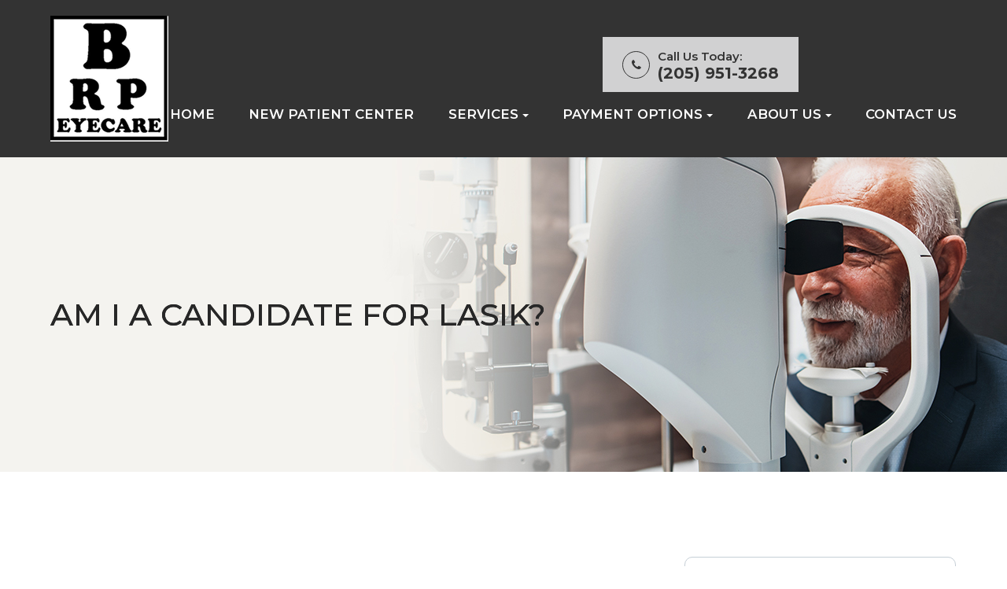

--- FILE ---
content_type: text/html; charset=UTF-8
request_url: https://www.brianpettieeyecare.com/am-i-a-candidate-for-lasik.html
body_size: 12876
content:
<!DOCTYPE html>
<html lang="en-US"><head><meta charset="utf-8"><meta name="viewport" content="width=device-width, initial-scale=1, maximum-scale=1,user-scalable=0"><link rel="shortcut icon" type="image/x-icon" href="https://s3.amazonaws.com/static.organiclead.com/Site-8facde2e-ad11-4f78-a01c-c9943bc389c4/website_assets/favicon.png"><meta name="google-site-verification" content="fk01Z-r83z4wj4PHC-5ejY4md8A4GcXAsXx4WIEV1nc"><title>Am I a candidate for LASIK? </title><meta name="description" content="Brian Pettie Eye Care provides the highest quality of optometry care services in ,  and the nearby communities. Call  today!"><meta name="keywords" content=""><link href="https://www.brianpettieeyecare.com/css/bootstrap.min.css" rel="stylesheet" type="text/css"><link href="https://www.brianpettieeyecare.com/css/common-global.css" rel="stylesheet" type="text/css"><link href="https://www.brianpettieeyecare.com/css/site-overrides.css?jxl318449059=jxl318449059" rel="stylesheet" type="text/css"><link href="https://www.brianpettieeyecare.com/css/pages/WebPage-ed313471-43a7-4338-a224-16f94c3d879a.css?jxl318449059=jxl318449059" rel="stylesheet" type="text/css"><link rel="stylesheet" href="https://use.fontawesome.com/releases/v5.6.3/css/all.css" integrity="sha384-UHRtZLI+pbxtHCWp1t77Bi1L4ZtiqrqD80Kn4Z8NTSRyMA2Fd33n5dQ8lWUE00s/" crossorigin="anonymous"><link rel="stylesheet" href="//maxcdn.bootstrapcdn.com/font-awesome/4.7.0/css/font-awesome.min.css"><link href="https://fonts.googleapis.com/css?family=Montserrat:100,100i,200,200i,300,300i,400,400i,500,500i,600,600i,700,700i,800,800i,900,900i" rel="stylesheet"><link href="https://fonts.googleapis.com/css?family=Playfair+Display:400,400i,700,700i" rel="stylesheet"><link href="https://fonts.googleapis.com/css?family=Alice" rel="stylesheet"><link href="https://fonts.googleapis.com/css?family=Allura" rel="stylesheet"><link href="https://www.brianpettieeyecare.com/styles/dependencies.css" rel="stylesheet"><link href="https://www.brianpettieeyecare.com/styles/default.css" rel="stylesheet"><link href="https://www.brianpettieeyecare.com/styles/site.css" rel="stylesheet"><link href="https://www.brianpettieeyecare.com/styles/color_scheme_1.css" rel="stylesheet"><link href="https://www.brianpettieeyecare.com/styles/overrides.css" rel="stylesheet"><meta name="robots" content="noindex"><script type="text/javascript">var _userway_config={position:3,size:'small',color:'#eeeeee',account:'sSEkA4Kkqq'};</script><script type="text/javascript" src="https://cdn.userway.org/widget.js"></script></head><body data-webroot="" data-page-id="WebPage-ed313471-43a7-4338-a224-16f94c3d879a" data-page-name="am-i-a-candidate-for-lasik" data-siteid="Site-8facde2e-ad11-4f78-a01c-c9943bc389c4" data-site="Site-8facde2e-ad11-4f78-a01c-c9943bc389c4" class="default"> <div class="site-content"> <div id="ry-pg-header"> <div id="ry-section-header" class="col-xs-12 hidden-xs hidden-sm module-43 ry-section"><div class="col-xs-12 ry-container"><div class="col-xs-12 ry-content ry-flex"><div class="col-xs-12 col-md-2 col-lg-2 ry-left ry-logo"><img src="https://s3.amazonaws.com/static.organiclead.com/Site-8facde2e-ad11-4f78-a01c-c9943bc389c4/website_assets/BRP_Logo.png" loading="lazy" alt="" class="img-responsive" data-url="https://www.brianpettieeyecare.com/"></div><div class="col-xs-12 col-md-10 col-lg-10 ry-right ry-flex"><div class="col-xs-12 ry-leads"><div class="ry-contact"><li class="ry-el-link"> <span class="contact__overlay"></span> <span class="contact__icon"><span class="icon__wrap"><i class="fa fa-phone" aria-hidden="true"></i></span></span> <span class="phone_number"> <span class="call_us">Call Us Today:</span> <a href="tel:2059513268">(205) 951-3268</a> </span> </li> </div></div><div class="ry-menu"><ul class="nav-menu ry-nav"><li class=" " data-active=""><a href="https://www.brianpettieeyecare.com/index.html">Home</a></li> <li class=" " data-active=""><a href="https://www.brianpettieeyecare.com/new-patient-center.html">New Patient Center</a></li> <li class="dropdown  " role="presentation">
<a class="dropdown-toggle" data-toggle="dropdown" href="#" role="button" aria-haspopup="true" aria-expanded="false">
Services<span class="caret"></span></a><ul class="dropdown-menu"><li class=" "><a href="https://www.brianpettieeyecare.com/glaucoma-care.html">Glaucoma Care</a></li> <li class=" "><a href="https://www.brianpettieeyecare.com/medical-exams.html">Medical Exams (Diabetes)</a></li> <li class=" "><a href="https://www.brianpettieeyecare.com/red-eye.html">Red Eye</a></li> <li class=" "><a href="https://www.brianpettieeyecare.com/contact-lenses.html">Contact Lenses</a></li>
</ul></li> <li class="dropdown  " role="presentation">
<a class="dropdown-toggle" data-toggle="dropdown" href="#" role="button" aria-haspopup="true" aria-expanded="false">
Payment Options<span class="caret"></span></a><ul class="dropdown-menu"><li class=" "><a href="https://www.brianpettieeyecare.com/insurances-accepted.html">Insurances Accepted</a></li> <li class=" "><a href="https://www.brianpettieeyecare.com/payment-options.html">Payments Accepted</a></li>
</ul></li> <li class="dropdown  " role="presentation">
<a class="dropdown-toggle" data-toggle="dropdown" href="https://www.brianpettieeyecare.com/about-us.html" role="button" aria-haspopup="true" aria-expanded="false">
About Us<span class="caret"></span></a><ul class="dropdown-menu"><li class=" "><a href="https://www.brianpettieeyecare.com/meet-the-optometrist.html">Meet The Optometrist</a></li>
</ul></li> <li class=" " data-active=""><a href="https://www.brianpettieeyecare.com/contact-us.html">Contact Us</a></li> </ul></div></div></div></div></div><div id="theme2-smHeader" class="col-xs-12 hidden-md hidden-lg "><div class="mobile-container"> <div class="menu-wrap"> <div class="flex-wrap"> <div class="flex-item left-nav"> <div class="mobile-nav"> <button class="hamburger hamburger--collapse" type="button"> <div class="flex-btn"> <span class="hamburger-box"><span class="hamburger-inner"></span></span> </div> </button> </div> <div class="mobile_logo"> <a style="display: block;" href="https://www.brianpettieeyecare.com/index.html"> <img src="https://s3.amazonaws.com/static.organiclead.com/Site-8facde2e-ad11-4f78-a01c-c9943bc389c4/website_assets/BRP_Logo.png" class="img-responsive"></a> </div> </div> <div class="flex-item right-nav"> <div class="mobile-button"> <a href="tel:2059513268" class="ry-phone-mobile"><i class="fa fa-phone" aria-hidden="true"></i></a> </div> <div class="flex-item mobile_menu"> <nav id="mobile_menu"><ul id="menu_container"></ul></nav></div> </div> </div></div></div> </div> <div id="ry-pg-banner"> <div class="col-xs-12 ry-bnr-wrp ry-el-bg"><div class="col-xs-12 ry-pg-title"><div class="col-xs-12 ry-container"><div><h1>Am I a candidate for LASIK?</h1></div></div></div><img src="https://s3.amazonaws.com/static.organiclead.com/Site-8facde2e-ad11-4f78-a01c-c9943bc389c4/website_assets/Inside_Page_Banner_2.jpg" loading="lazy" alt="" class="img-responsive"></div><div class="col-xs-12 ry-bnr-wrp ry-el-bg"><div class="col-xs-12 ry-pg-title"><div class="col-xs-12 ry-container"><div><h1>Am I a candidate for LASIK?</h1></div></div></div><img src="https://s3.amazonaws.com/static.organiclead.com/Site-8facde2e-ad11-4f78-a01c-c9943bc389c4/website_assets/Inside_Page_Banner_3.jpg" loading="lazy" alt="" class="img-responsive"></div> </div> <div id="ry-pg-content"> <div id="ry-pg-body" class="col-xs-12 ry-section"><div class="col-xs-12 ry-container"><div class="col-xs-12 ry-content ry-flex"><div class="col-xs-12 col-md-8 col-lg-8 ry-left"><div class="col-xs-12 ry-photo"><img src="https://s3.amazonaws.com/static.organiclead.com/Site-1409c63e-f205-4b51-aed7-ef3c9a277552/36.jpg" loading="lazy" alt="Am I a candidate for LASIK?" class="img-responsive"></div><div><p></p><p>If you already rely on wearing glasses or contact lenses to be able to see clearly, you may be frustrated with the effect that they have on your life. Regular vision tests, finding glasses to suit your face shape, having to remember to take eyeglasses with you wherever you go, prescription sunglasses, fiddly contact lenses&hellip; the list of inconveniences associated with conventional ocular solutions is extensive.&nbsp;<br>LASIK is a modern, minimally-invasive procedure that can substantially reduce or eliminate your need to use eyeglasses or contact lenses, allowing you to enjoy life without limitations or inconvenience. The popularity and success of LASIK laser eye surgery have helped to make it the number one elective surgery across the globe.&nbsp;<br>&nbsp;</p><h4>Candidacy for LASIK</h4><p>LASIK has an extremely high success rate. According to the American Society of Cataract and Refractive Surgery, 96% of patients achieve 20/20 vision or better. However, it&rsquo;s high success rate doesn&rsquo;t make LASIK automatically the right solution for everyone.<br><br>Candidacy for LASIK is assessed by our doctors on a case by case basis so that you be certain that whatever treatment is recommended for you, it will give you the very best opportunity to improve your vision. During your consultation, our doctors will perform a thorough examination of your eyes and vision, ask you about your general health and talk you through both the procedure and aftercare.<br><br>The general guidelines for LASIK candidacy state that patients must:<br>&nbsp;</p><ul><li><p>be at least 18 years of age</p></li><li><p>have had&nbsp;stable vision with no prescription changes for a minimum of 12 months</p></li><li><p>have a current prescription for eyeglasses or contact lenses that falls between specified parameters (Our doctors will be aware of what these parameters are)</p></li><li><p>have no significant medical or eye-related problems such as glaucoma, macular degeneration or diabetic retinopathy</p></li><li><p>have no history of corneal disease</p></li><li><p>not be pregnant or nursing at the time of the procedure</p></li></ul></div><div><p></p><h4><br>Understanding expectations</h4><p>An important element of any LASIK consultation is the conversation surrounding the expectations and predicted outcomes of your procedure. Many people mistakenly believe that LASIK will completely eliminate their need for visual aids. While this is a possibility for some patients, a good candidate for LASIK understands and accepts that they may still require the use of prescription visual aids in some circumstances, such as when driving in low light conditions.<br><br>If you are interested in finding out more about LASIK laser eye surgery, or if you would like to schedule a consultation, do not hesitate to contact our friendly, knowledgeable team. We look forward to supporting your journey to clearer vision.&nbsp;</p></div></div><div class="col-xs-12 col-md-4 col-lg-4 ry-right"><div id="ry-sidebar" class="col-xs-12 "><div class="col-xs-12 ry-sb-main"><div class="input-group search-bar-widget " id="searchfield" data-url="https://www.brianpettieeyecare.com/search-result.html" data-variables="search"> <input type="text" class="form-control" placeholder="Enter search keyword" value=""><span class="input-group-btn"> <button class="btn btn-primary search-btn" type="button"><i class="fa fa-search"></i></button> </span></div><div class="col-xs-12 ry-sb-title hidden"><div>Quick Links</div></div><div class="col-xs-12 ry-link-wrp hidden"><div><ul class="ry-link"><li class="ry-link-item " data-active=""><a href="https://www.brianpettieeyecare.com/about.html">About Us</a></li> <li class="ry-link-item " data-active=""><a href="https://www.brianpettieeyecare.com/services.html">Our Services</a></li> <li class="ry-link-item " data-active=""><a href="https://www.brianpettieeyecare.com/our-team.html">Meet The Team</a></li> <li class="ry-link-item " data-active=""><a href="https://www.brianpettieeyecare.com/reviews.html">Testimonials</a></li> <li class="ry-link-item " data-active=""><a href="https://www.brianpettieeyecare.com/payment-options.html">Payment Options</a></li> <li class="ry-link-item " data-active=""><a href="https://www.brianpettieeyecare.com/online-forms.html">Patient Forms</a></li> <li class="ry-link-item " data-active=""><a href="https://www.brianpettieeyecare.com/contact-us.html">Contact Us</a></li> </ul></div></div></div><div class="col-xs-12 ry-sb-articles"><div class="col-xs-12 "><div class="col-xs-12 "><div class="col-xs-12 ry-sb-title"><div>Helpful Articles</div></div><div class="col-xs-12 "><div id="accordion" class="col-xs-12 ry-link-wrp"><div class="ry-drop-nav ry-link-item" id="services"><a href="javascript:;">services</a></div><div class="ry-drop-nav ry-link-item" id="contactlenses"><a href="javascript:;">contact lenses</a></div><div class="ry-drop-nav ry-link-item" id="eyeglasses"><a href="javascript:;">eyeglasses</a></div><div class="ry-drop-nav ry-link-item" id="visiontherapy"><a href="javascript:;">vision therapy</a></div><div class="ry-drop-nav ry-link-item" id="eyehealth"><a href="javascript:;">eye health</a></div><div class="ry-drop-nav ry-link-item" id="surgicalprocedures"><a href="javascript:;">surgical procedures</a></div><div class="ry-drop-nav ry-link-item" id="eyesurgeryco-management"><a href="javascript:;">eye surgery co-management</a></div><div class="ry-drop-nav ry-link-item" id="oculardiseasemanagement"><a href="javascript:;">ocular disease management</a></div><div class="ry-drop-nav ry-link-item" id="technology"><a href="javascript:;">technology</a></div></div><div class="col-xs-12 hidden-xs hidden-sm hidden-md hidden-lg ry-dropdown-list"><div class="ry-dropdown"><li data-tags="oculardiseasemanagement" data-class="ocular disease management"><a href="https://www.brianpettieeyecare.com/diabetic-related-eye-exams.html">Diabetic Related Eye Exams</a></li></div><div class="ry-dropdown"><li data-tags="eyeglasses" data-class="eyeglasses"><a href="https://www.brianpettieeyecare.com/understanding-computer-vision-syndrome.html">Understanding Computer Vision Syndrome</a></li></div><div class="ry-dropdown"><li data-tags="visiontherapy" data-class="vision therapy"><a href="https://www.brianpettieeyecare.com/vision-therapy.html">Vision Therapy</a></li></div><div class="ry-dropdown"><li data-tags="products" data-class="products"><a href="https://www.brianpettieeyecare.com/latisse.html">Latisse Eyedrops</a></li></div><div class="ry-dropdown"><li data-tags="eyehealth" data-class="eye health"><a href="https://www.brianpettieeyecare.com/best-for-food-health.html">Best Foods for Eye Health</a></li></div><div class="ry-dropdown"><li data-tags="services" data-class="services"><a href="https://www.brianpettieeyecare.com/comprehensive-eye-exam.html">Comprehensive Eye Exam</a></li></div><div class="ry-dropdown"><li data-tags="eyeglasses" data-class="eyeglasses"><a href="https://www.brianpettieeyecare.com/considering-your-face-shape-when-choosing-eye-glass-frames.html">Considering Your Face Shape When Choosing Eye Glass Frames</a></li></div><div class="ry-dropdown"><li data-tags="services" data-class="services"><a href="https://www.brianpettieeyecare.com/pediatric-eye-exams.html">Pediatric eye exams</a></li></div><div class="ry-dropdown"><li data-tags="products" data-class="products"><a href="https://www.brianpettieeyecare.com/eyepromise.html">EyePromise</a></li></div><div class="ry-dropdown"><li data-tags="contactlenses" data-class="contact lenses"><a href="https://www.brianpettieeyecare.com/keratoconus-and-your-treatment-options.html">Keratoconus and Your Treatment Options</a></li></div><div class="ry-dropdown"><li data-tags="eyehealth" data-class="eye health"><a href="https://www.brianpettieeyecare.com/how-exercise-benefits-the-eye.html">How Exercise Benefits the Eye </a></li></div><div class="ry-dropdown"><li data-tags="visiontherapy" data-class="vision therapy"><a href="https://www.brianpettieeyecare.com/sports-vision.html">Sports Vision</a></li></div><div class="ry-dropdown"><li data-tags="products" data-class="products"><a href="https://www.brianpettieeyecare.com/macuhealth.html">MacuHealth</a></li></div><div class="ry-dropdown"><li data-tags="visiontherapy" data-class="vision therapy"><a href="https://www.brianpettieeyecare.com/amblyopia.html">Amblyopia</a></li></div><div class="ry-dropdown"><li data-tags="eyehealth" data-class="eye health"><a href="https://www.brianpettieeyecare.com/importance-of-routine-eye-exams.html">Importance of Routine Eye Exams</a></li></div><div class="ry-dropdown"><li data-tags="services,contactlenses" data-class="services"><a href="https://www.brianpettieeyecare.com/contact-lens-exam.html">Contact Lens Exam</a></li></div><div class="ry-dropdown"><li data-tags="eyehealth" data-class="eye health"><a href="https://www.brianpettieeyecare.com/how-your-eyes-change-with-age.html">How Your Eyes Change with Age</a></li></div><div class="ry-dropdown"><li data-tags="contactlenses" data-class="contact lenses"><a href="https://www.brianpettieeyecare.com/scleral-lenses.html">Scleral Lenses</a></li></div><div class="ry-dropdown"><li data-tags="products" data-class="products"><a href="https://www.brianpettieeyecare.com/ocusoft.html">OCuSOFT</a></li></div><div class="ry-dropdown"><li data-tags="eyehealth" data-class="eye health"><a href="https://www.brianpettieeyecare.com/eye-safety-tips.html">Eye Safety Tips </a></li></div><div class="ry-dropdown"><li data-tags="services" data-class="services"><a href="https://www.brianpettieeyecare.com/myopia-management.html">Myopia Management</a></li></div><div class="ry-dropdown"><li data-tags="eyehealth" data-class="eye health"><a href="https://www.brianpettieeyecare.com/seasonal-allergies-and-the-eyes.html">Seasonal Allergies And The Eyes</a></li></div><div class="ry-dropdown"><li data-tags="services" data-class="services"><a href="https://www.brianpettieeyecare.com/dry-eye-treatment.html">Dry Eye Treatment</a></li></div><div class="ry-dropdown"><li data-tags="services" data-class="services"><a href="https://www.brianpettieeyecare.com/glaucoma-testing.html">Glaucoma Testing</a></li></div><div class="ry-dropdown"><li data-tags="eyehealth" data-class="eye health"><a href="https://www.brianpettieeyecare.com/common-eye-disorders-explained.html">Common Eye Disorders Explained</a></li></div><div class="ry-dropdown"><li data-tags="services" data-class="services"><a href="https://www.brianpettieeyecare.com/cataracts.html">Cataracts</a></li></div><div class="ry-dropdown"><li data-tags="services" data-class="services"><a href="https://www.brianpettieeyecare.com/eye-emergencies.html">Eye Emergencies</a></li></div><div class="ry-dropdown"><li data-tags="surgicalprocedures" data-class="surgical procedures"><a href="https://www.brianpettieeyecare.com/benefits-of-lasik.html">Benefits of LASIK</a></li></div><div class="ry-dropdown"><li data-tags="surgicalprocedures" data-class="surgical procedures"><a href="https://www.brianpettieeyecare.com/implantable-contact-lenses.html">Implantable Contact Lenses</a></li></div><div class="ry-dropdown"><li data-tags="services" data-class="services"><a href="https://www.brianpettieeyecare.com/low-vision.html">Low Vision</a></li></div><div class="ry-dropdown"><li data-tags="services" data-class="services"><a href="https://www.brianpettieeyecare.com/demodex.html">Demodex</a></li></div><div class="ry-dropdown"><li data-tags="services" data-class="services"><a href="https://www.brianpettieeyecare.com/pink-eye.html">Pink Eye</a></li></div><div class="ry-dropdown"><li data-tags="services" data-class="services"><a href="https://www.brianpettieeyecare.com/macular-degeneration.html">Macular Degeneration</a></li></div><div class="ry-dropdown"><li data-tags="services" data-class="services"><a href="https://www.brianpettieeyecare.com/what-to-expect-during-an-eye-exam.html">What to Expect During an Eye Exam</a></li></div><div class="ry-dropdown"><li data-tags="services" data-class="services"><a href="https://www.brianpettieeyecare.com/refraction-test.html">Refraction Test</a></li></div><div class="ry-dropdown"><li data-tags="surgicalprocedures" data-class="surgical procedures"><a href="https://www.brianpettieeyecare.com/limbal-relaxing-incisions.html">Limbal Relaxing Incisions</a></li></div><div class="ry-dropdown"><li data-tags="surgicalprocedures" data-class="surgical procedures"><a href="https://www.brianpettieeyecare.com/idesign-custom-lasik.html">iDesign Custom Lasik</a></li></div><div class="ry-dropdown"><li data-tags="eyesurgeryco-management,surgicalprocedures" data-class="eye surgery co-management"><a href="https://www.brianpettieeyecare.com/am-i-a-candidate-for-lasik.html">Am I a candidate for LASIK?</a></li></div><div class="ry-dropdown"><li data-tags="surgicalprocedures" data-class="surgical procedures"><a href="https://www.brianpettieeyecare.com/lasik-procedure.html">LASIK Procedure</a></li></div><div class="ry-dropdown"><li data-tags="surgicalprocedures" data-class="surgical procedures"><a href="https://www.brianpettieeyecare.com/cosmetic-services.html">Cosmetic Services</a></li></div><div class="ry-dropdown"><li data-tags="technology" data-class="technology"><a href="https://www.brianpettieeyecare.com/optical-coherence-tomography.html">Optical Coherence Tomography</a></li></div><div class="ry-dropdown"><li data-tags="technology" data-class="technology"><a href="https://www.brianpettieeyecare.com/visual-field.html">Visual Field</a></li></div><div class="ry-dropdown"><li data-tags="eyeglasses" data-class="eyeglasses"><a href="https://www.brianpettieeyecare.com/lens-technology.html">Lens Technology</a></li></div><div class="ry-dropdown"><li data-tags="eyeglasses" data-class="eyeglasses"><a href="https://www.brianpettieeyecare.com/enchroma-lens-technology.html">EnChroma Lens Technology</a></li></div><div class="ry-dropdown"><li data-tags="technology" data-class="technology"><a href="https://www.brianpettieeyecare.com/tonometer.html">Tonometer</a></li></div><div class="ry-dropdown"><li data-tags="contactlenses" data-class="contact lenses"><a href="https://www.brianpettieeyecare.com/speciality-contact-lenses.html">Speciality Contact Lenses</a></li></div><div class="ry-dropdown"><li data-tags="contactlenses" data-class="contact lenses"><a href="https://www.brianpettieeyecare.com/corneal-refractive-therapy.html">Corneal Refractive Therapy</a></li></div><div class="ry-dropdown"><li data-tags="contactlenses" data-class="contact lenses"><a href="https://www.brianpettieeyecare.com/types-of-daily-contact-lenses+.html">Types of Daily Contact Lenses </a></li></div><div class="ry-dropdown"><li data-tags="general" data-class="services"><a href="https://www.brianpettieeyecare.com/glaucoma-treatment.html">Glaucoma Treatment</a></li></div><div class="ry-dropdown"><li data-tags="surgicalprocedures" data-class="surgical procedures"><a href="https://www.brianpettieeyecare.com/understanding-prk.html">Understanding PRK</a></li></div><div class="ry-dropdown"><li data-tags="surgicalprocedures" data-class="surgical procedures"><a href="https://www.brianpettieeyecare.com/which-patients-are-good-candidates+for+premium-iol.html">Which Patients are Good Candidates for Premium IOL</a></li></div><div class="ry-dropdown"><li data-tags="surgicalprocedures" data-class="surgical procedures"><a href="https://www.brianpettieeyecare.com/can-diet-reverse-diabetic-retinopathy.html">Can Diet Reverse Diabetic Retinopathy</a></li></div><div class="ry-dropdown"><li data-tags="surgicalprocedures" data-class="surgical procedures"><a href="https://www.brianpettieeyecare.com/eye-disease-treatment.html">Eye Disease Treatment</a></li></div><div class="ry-dropdown"><li data-tags="surgicalprocedures" data-class="surgical procedures"><a href="https://www.brianpettieeyecare.com/why-should-you-consider-eyelid-rejuvenation.html">Why Should You Consider Eyelid Rejuvenation</a></li></div><div class="ry-dropdown"><li data-tags="surgicalprocedures" data-class="surgical procedures"><a href="https://www.brianpettieeyecare.com/lasik-surgery.html">LASIK Surgery</a></li></div><div class="ry-dropdown"><li data-tags="surgicalprocedures" data-class="surgical procedures"><a href="https://www.brianpettieeyecare.com/overview-of-visian-icl.html">Overview of Visian ICL</a></li></div></div></div></div></div></div><div class="col-xs-12 ry-sb-cta"><div class="col-xs-12 ry-cta-wrp ry-el-bg ry-el-link"><div class="col-xs-12 ry-cta"><div class="col-xs-12 ry-cta-contain"><img src="https://s3.amazonaws.com/static.organiclead.com/Site-8facde2e-ad11-4f78-a01c-c9943bc389c4/website_assets/Sidebar_AllEyeCareServices.jpg" loading="lazy" alt="" class="img-responsive"><div><p>All Eye<br>Care Services</p><a data-cke-saved-href="https://www.brianpettieeyecare.com/services.html" href="https://www.brianpettieeyecare.com/services.html" data-toggle-value="" data-toggle-default-visible="false" data-toggle-show-animation="" data-toggle-hide-animation="" data-toggle-show-animation-options="{}" data-toggle-hide-animation-options="{}" id="" class="ry-btn ry-btn-primary" target="_self">Learn More</a></div></div></div></div><div class="col-xs-12 ry-cta-wrp ry-el-bg ry-el-link"><div class="col-xs-12 ry-cta"><div class="col-xs-12 ry-cta-contain"><img src="https://s3.amazonaws.com/static.organiclead.com/Site-8facde2e-ad11-4f78-a01c-c9943bc389c4/website_assets/Sidebar_KeepInTouch.jpg" loading="lazy" alt="" class="img-responsive"><div><p>Keep<br>In Touch</p><a data-cke-saved-href="https://www.brianpettieeyecare.com/contact-us.html" href="https://www.brianpettieeyecare.com/contact-us.html" data-toggle-value="" data-toggle-default-visible="false" data-toggle-show-animation="" data-toggle-hide-animation="" data-toggle-show-animation-options="{}" data-toggle-hide-animation-options="{}" id="" class="ry-btn ry-btn-primary" target="_self">Contact Us</a></div></div></div></div></div></div></div></div></div></div> </div> <div id="ry-pg-footer"> <div class="col-xs-12 col-sm-12 module-44"><div class="col-xs-12 ry-footer-top"><div class="col-xs-12 ry-container"><img src="https://s3.amazonaws.com/static.organiclead.com/Site-8facde2e-ad11-4f78-a01c-c9943bc389c4/website_assets/BRP_Logo.png" loading="lazy" alt="" class="img-responsive ry-footer-logo"><ul class="social-icons col-xs-12 ry-divisor"><div class="social-inner-wrap"> <li data-href="https://www.facebook.com/brianpettieeyecare/"><a href="https://www.facebook.com/brianpettieeyecare/" class="fa fa-facebook" target="_blank"></a></li> <li data-href="https://twitter.com/brianpettieeye"><a href="https://twitter.com/brianpettieeye" class="fa fa-twitter" target="_blank"></a></li> <li data-href="https://www.linkedin.com/in/brian-pettie-5986418"><a href="https://www.linkedin.com/in/brian-pettie-5986418" class="fa fa-linkedin" target="_blank"></a></li> </div></ul><div class="col-xs-12 col-sm-12 ry-flex"><div class="ry-each"><h2>Our Services</h2>
<ul><li class=" " data-active=""><a href="https://www.brianpettieeyecare.com/glaucoma-care.html">Glaucoma Care</a></li> <li class=" " data-active=""><a href="https://www.brianpettieeyecare.com/medical-exams.html">Medical Exams (Diabetes)</a></li> <li class=" " data-active=""><a href="https://www.brianpettieeyecare.com/red-eye.html">Red Eye</a></li> <li class=" " data-active=""><a href="https://www.brianpettieeyecare.com/contact-lenses.html">Contact Lenses</a></li> </ul></div><div class="col-xs-12 col-sm-12 col-md-12 col-lg-12 ry-each"><div><h2>Office Info</h2></div><div class="col-xs-12 col-sm-12 col-md-12 col-lg-12 website-info"><div class="address">Address: <a data-cke-saved-href="https://goo.gl/maps/hbbZ4xTjgHXM8Utu6" href="https://goo.gl/maps/hbbZ4xTjgHXM8Utu6" data-toggle-value="" data-toggle-default-visible="false" data-toggle-show-animation="" data-toggle-hide-animation="" data-toggle-show-animation-options="{}" data-toggle-hide-animation-options="{}" id="" class="" target="_blank">1600 Montclair Rd <br> Birmingham, AL 35210</a></div><div class="phone">Phone: <a data-cke-saved-href="tel:2059513268" href="tel:2059513268" data-toggle-value="" data-toggle-default-visible="false" data-toggle-show-animation="" data-toggle-hide-animation="" data-toggle-show-animation-options="{}" data-toggle-hide-animation-options="{}" id="" class="" target="_self">(205) 951-3268</a></div><div class="phone fax">Fax: (205) 719-4021</div><div class="hours"><ul><li><span class="span-2">Monday</span> <span class="span-3">9:00 AM - 5:00 PM</span></li><li><span class="span-2">Tuesday</span><span class="span-3"> Closed</span></li><li><span class="span-2">Wednesday</span> <span class="span-3">9:00 AM - 5:00 PM</span></li><li><span class="span-2">Thursday</span><span class="span-3"> 9:00 AM - 6:00 PM</span></li><li><span class="span-2">Friday</span> <span class="span-3">9:00 AM - 5:00 PM</span></li><li><span class="span-2">Saturday</span> <span class="span-3">Closed</span></li><li><span class="span-2">Sunday</span> <span class="span-3">Closed</span></li></ul></div></div></div></div></div></div><div class="col-xs-12 ry-footer-copyright"><div class="col-xs-12 ry-container"><div class="col-xs-12 col-sm-12 col-md-6 col-lg-6 ry-left"><div class="theme_special_text_color"><p><span class="span-2">&copy; 2025 Brian Pettie Eye Care. All rights Reserved. </span><a data-cke-saved-href="https://www.brianpettieeyecare.com/accessibility-statement.html" href="https://www.brianpettieeyecare.com/accessibility-statement.html" data-toggle-value="" data-toggle-default-visible="false" data-toggle-show-animation="" data-toggle-hide-animation="" data-toggle-show-animation-options="{}" data-toggle-hide-animation-options="{}" id="" class="" target="_self">Accessibility Statement</a> - <a data-cke-saved-href="#" href="https://www.brianpettieeyecare.com/privacy-policy.html" data-toggle-value="" data-toggle-default-visible="false" data-toggle-show-animation="" data-toggle-hide-animation="" data-toggle-show-animation-options="{}" data-toggle-hide-animation-options="{}" id="" class="" target="_self">Privacy Policy</a> - <a data-cke-saved-href="https://www.brianpettieeyecare.com/sitemap.html" href="https://www.brianpettieeyecare.com/sitemap.html" data-toggle-value="" data-toggle-default-visible="false" data-toggle-show-animation="" data-toggle-hide-animation="" data-toggle-show-animation-options="{}" data-toggle-hide-animation-options="{}" id="" class="" target="_self">Sitemap</a></p></div></div><div class="col-xs-12 col-sm-12 col-md-6 col-lg-6 ry-right"><div class="col-xs-12 nopadding powered"><div><p>Powered by:</p></div><img src="https://s3.amazonaws.com/static.organiclead.com/Site-8facde2e-ad11-4f78-a01c-c9943bc389c4/website_assets/roya_logo.png" loading="lazy" title="Roya" alt="" class="img-responsive" data-url="http://www.roya.com/?utm_source=brianpettieeyecare.com&amp;utm_campaign=poweredby" data-target="_blank"></div></div></div></div></div> </div> </div> <div class="modal fade ry-modal" id="aptReqModal" tabindex="-1" role="dialog" aria-labelledby="myModalLabel" aria-hidden="true"> <div class="modal-dialog"> <div class="modal-content"> <div class="modal-header"> <button type="button" class="close" data-dismiss="modal" aria-hidden="true">&times;</button> <h4 class="modal-title" id="myModalLabel">Appointment Request</h4> </div> <div class="modal-body"> <div id="aptModal" class="col-xs-12 ry-modal ry-form"><div class="col-xs-12 ry-content"><div class="ry-text"><p>Please use the form below to request an appointment. Our team will connect with you shortly to confirm your appointment. Thank you!</p></div></div> <form id="form-689e6c8146128" class="cmsForm " data-hide-after-submit="" data-meta="[base64]" data-signature="c3a651f023192469ac571aca691a8eb2f1da35a1e241a2f04003a044f939617e"> <div class="fieldset"><div class="col-xs-12 "><div class="form-group required" data-type="text" data-required="true"> <input name="Name" value="" id="Name" type="text" placeholder="Name" class="form-control"></div></div><div class="col-xs-12 "><div class="form-group required" data-validation="^(([0-9]{1})*[- .(]*([0-9]{3})[- .)]*[0-9]{3}[- .]*[0-9]{4})+$" data-errormsg="Invalid Phone Number" data-type="text" data-required="true"> <input name="Phone_Number" value="" id="Phone_Number" type="text" placeholder="Phone Number" class="form-control"></div></div><div class="col-xs-12 "><div class="form-group required" data-validation="^[a-zA-Z0-9._%-]+@[a-zA-Z0-9.-]+\.[a-zA-Z]{2,4}$" data-errormsg="Invalid Email Address" data-type="text" data-required="true"> <input name="Email" value="" id="Email" type="text" placeholder="Email" class="form-control"></div></div><div class="col-xs-12 input-field-wrap"><div class="form-group " data-type="text" data-required="true"> <input data-datepicker name="Appointment_Date" value="" id="Appointment_Date" type="text" placeholder="Date" class="form-control"></div></div><div class="col-xs-12 "><div class="form-group " data-type="text" data-required="false"> <select name="Time" id="Time" class="form-control" title=""><option value="8:00 am">8:00 am</option><option value="9:00 am">9:00 am</option><option value="10:00 am">10:00 am</option><option value="11:00 am">11:00 am</option><option value="1:00pm">1:00pm</option><option value="2:00pm">2:00pm</option><option value="3:00pm">3:00pm</option><option value="4:00pm">4:00pm</option></select></div></div><div class="col-xs-12 "><div class="form-group " data-type="text" data-required="true"> <textarea name="Message" id="Message" placeholder="Message" class="form-control"></textarea></div></div><div class="form-group" data-type="submit"> <input type="submit" class="ry-btn ry-btn-primary" value="Submit"></div></div><div class="container-fluid" style="padding: 0;"> <div class="alert alert-success hidden">Thank you. We will connect with you shortly.</div> <div class="alert alert-danger alert-missing-fields hidden">You are missing required fields.</div> <div class="alert alert-danger alert-custom-errors hidden">Dynamic Error Description</div> <div class="alert alert-danger alert-processing-error hidden">There was an error processing this form.</div></div> </form></div><div class="clearfix "></div> </div> <div class="modal-footer"> </div> </div> </div></div> <div class="modal fade ry-modal" id="repModal" tabindex="-1" role="dialog" aria-labelledby="myModalLabel" aria-hidden="true"> <div class="modal-dialog"> <div class="modal-content"> <div class="modal-header"> <button type="button" class="close" data-dismiss="modal" aria-hidden="true">&times;</button> </div> <div class="modal-body"> <div class="col-xs-12 modal-show"><div class="col-xs-12 modal-content-box"><div class="heading"><h2 style="text-align: center;">Thank You!</h2></div><div class="clearfix "></div><div class="published-copy text"><p style="text-align: center;">We've copied your review, after you click 'Publish' please paste your review by selecting 'ctrl' + 'v' into the review comments section.</p><div style="text-align: center;"><a data-cke-saved-href="javascript:;" href="javascript:;" data-toggle-value="" data-toggle-default-visible="false" data-toggle-show-animation="" data-toggle-hide-animation="" data-toggle-show-animation-options="{}" data-toggle-hide-animation-options="{}" id="" class="btn btn-primary ry-btn ry-btn-primary" target="_blank">Publish to <span class="span-2">Social</span></a></div></div><div class="clearfix "></div></div></div> </div> <div class="modal-footer"> </div> </div> </div></div> <div class="modal fade" id="leadModal" tabindex="-1" role="dialog" aria-labelledby="basicModal" aria-hidden="true"> <div class="modal-dialog"> <div class="modal-content"> <div class="modal-body"></div> <div class="modal-footer"> <button type="button" class="btn btn-default" data-dismiss="modal">Close</button> </div> </div> </div></div> <div style="display:none;"> Roya1234 none 9:00 AM - 5:00 PM 9:00 AM - 5:00 PM optometrist # # # 1600 Montclair Rd <br> Birmingham, AL 35210 2059513268 9:00 AM - 5:00 PM Closed 9:00 AM - 5:00 PM 9:00 AM - 6:00 PM 9:00 AM - 5:00 PM Closed Closed https://goo.gl/maps/hbbZ4xTjgHXM8Utu6 9248 Parkway East <br> Birmingham, AL 35206 2058333171 brian@brianpettieeyecare.com 9:00 AM - 5:00 PM Closed Closed Closed 9:00 AM - 5:00 PM Closed Closed https://goo.gl/maps/7U8K8JKgiDE6Y6AU8</div> <input class="root" type="hidden" value="https://www.brianpettieeyecare.com/"><script>var siteRoot="https://www.brianpettieeyecare.com/";var siteExtension=".html";</script><script type="text/javascript" src="https://www.brianpettieeyecare.com/js/common.js?jxl318449059=jxl318449059"></script><!--[if lt IE 9]>
                <script src="https://www.brianpettieeyecare.com/js/html5shiv.min.js"></script>
                <script src="https://www.brianpettieeyecare.com/js/respond.min.js"></script>
            <![endif]--><script src="https://www.brianpettieeyecare.com/js/jquery-ui.js?jxl318449059=jxl318449059"></script><script src="https://www.brianpettieeyecare.com/js/datePickerWidget.js?jxl318449059=jxl318449059"></script><script src="https://www.brianpettieeyecare.com/js/search-bar.js?jxl318449059=jxl318449059"></script><script>$(function(){datePickerWidget.init('mm/dd/yyyy')});</script><script async src="https://www.googletagmanager.com/gtag/js"></script><script>window.dataLayer=window.dataLayer||[];function gtag(){dataLayer.push(arguments);}
gtag('js',new Date());gtag('config','G-NW1QL32H2V');ga('create',' UA-222878181-36','auto',{'name':'f89501bb9de05af4af8fe30993d2f302'});ga('f89501bb9de05af4af8fe30993d2f302.require','eventTracker');ga('f89501bb9de05af4af8fe30993d2f302.require','outboundLinkTracker');ga('f89501bb9de05af4af8fe30993d2f302.send','pageview');</script><script>(function(i,s,o,g,r,a,m){i['GoogleAnalyticsObject']=r;i[r]=i[r]||function(){(i[r].q=i[r].q||[]).push(arguments)},i[r].l=1*new Date();a=s.createElement(o),m=s.getElementsByTagName(o)[0];a.async=1;a.src=g;m.parentNode.insertBefore(a,m)})
(window,document,'script','//www.google-analytics.com/analytics.js','ga');gtag('config','G-NW1QL32H2V');ga('create',' UA-222878181-36','auto',{'name':'f89501bb9de05af4af8fe30993d2f302'});ga('f89501bb9de05af4af8fe30993d2f302.require','eventTracker');ga('f89501bb9de05af4af8fe30993d2f302.require','outboundLinkTracker');ga('f89501bb9de05af4af8fe30993d2f302.send','pageview');</script><script src="https://www.brianpettieeyecare.com/scripts/dependencies.js" defer></script><script src="https://maps.googleapis.com/maps/api/js?key=AIzaSyAhaHnrS-5CkYV1JHndIjf4QCmHB-4eQW4" defer></script><script src="https://www.brianpettieeyecare.com/scripts/main.js" defer></script><script src="https://www.brianpettieeyecare.com/scripts/menu.js" defer></script><script>var recaptchaCallback=function(){$(".recaptcha").each(function(){var el=$(this);grecaptcha.render($(el).attr("id"),{"sitekey":'6Ld-k5UjAAAAAIcW3KMwULUFsLnJB2IKeTk8b9KL',"size":"invisible","badge":"bottomleft","callback":function(token){$(el).closest("form").submit();grecaptcha.reset();}});});};</script><script src="https://www.google.com/recaptcha/api.js?onload=recaptchaCallback&amp;render=explicit" async defer></script><script>$(function(){themeLayout.init("https://www.brianpettieeyecare.com/",JSON.parse(atob("[base64]")));});</script><div class="modal fade login" id="loginModal"> <div class="modal-dialog animated"> <div class="modal-content"> <div class="modal-header"> <button type="button" class="close" data-dismiss="modal" aria-hidden="true">&times;</button> <h4 class="modal-title">Login</h4> </div> <div class="modal-body"> <div class="box"> <div class="content"> <div class="error"></div> <div class="form loginBox"> <form method="post" action="/login" accept-charset="UTF-8"> <input type="hidden" name="login_filter_action" value="login"><input id="_login_email" class="form-control" type="text" placeholder="Email" name="email"><input id="_login_password" class="form-control" type="password" placeholder="Password" name="password"><input class="btn btn-default btn-login" type="submit" value="Login"><br><a href="#" class="forgotPasswordLink">Forgot Password?</a> <br><h3>OR</h3> <div class="social-btns"> <a href="https://admin.roya.com/front-site/hybrid-login/?site=Site-8facde2e-ad11-4f78-a01c-c9943bc389c4&amp;service=Facebook&amp;ts=1768898400&amp;ref=https%3A%2F%2Fwww.brianpettieeyecare.com%2Fam-i-a-candidate-for-lasik.html&amp;token=44628d67ba4873d6454c002e82aca0ba5f7f6ded5e12354a9deed55b52e6db5e" class="btn btn-lg col-xs-12 btn-social btn-facebook v-margin-5"><span class="fa fa-facebook"></span> Sign in with Facebook</a><a href="https://admin.roya.com/front-site/hybrid-login?site=Site-8facde2e-ad11-4f78-a01c-c9943bc389c4&amp;service=Google&amp;ts=1768898400&amp;ref=https%3A%2F%2Fwww.brianpettieeyecare.com%2Fam-i-a-candidate-for-lasik.html&amp;token=f6c18b7a4f0b67efcfc1d51f85c6bea56de126c2ae9b0a2580296b771e082e11" class="btn btn-lg col-xs-12 btn-social btn-google v-margin-5"><span class="fa fa-google"></span> Sign in with Google</a> </div> </form> <form method="post" action="/forgotPassword" accept-charset="UTF-8" class="forgotPasswordForm"> <input type="hidden" name="login_filter_action" value="forgot"><br><div class="resetPassworderror"></div> <br><input id="_forgotPassword_email" class="form-control" type="text" placeholder="Email" name="email"><input class="btn btn-default btn-resetPassword" type="submit" value="Send new password"></form> </div> <div class="form registerBox"> <form method="post" action="/register" accept-charset="UTF-8"> <input type="hidden" name="login_filter_action" value="register"><input id="_register_email" class="form-control" type="text" placeholder="Email" name="email"><input id="_register_firstname" class="form-control" type="text" placeholder="First Name" name="firstName"><input id="_register_lastname" class="form-control" type="text" placeholder="Last Name" name="lastName"><input id="_register_phone" class="form-control" type="text" placeholder="Phone" name="phone"><input id="_register_password" class="form-control" type="password" placeholder="Password" name="password"><input id="_register_password_confirmation" class="form-control" type="password" placeholder="Repeat Password" name="password_confirmation"><input class="btn btn-default btn-register" type="submit" value="Create account"></form> </div> </div> </div> </div> <div class="modal-footer"> <div class="forgot login-footer"> <span>Looking to <a class="loginWidgetViewRegisterFormBtn" href="#">create an account</a> ?</span> </div> <div class="forgot register-footer"> <span>Already have an account?</span> <a class="loginWidgetViewLoginFormBtn" href="#">Login</a> </div> </div> </div> </div></div> <div class="modal fade saveSearch" id="saveSearchModal"> <div class="modal-dialog animated"> <div class="modal-content"> <div class="modal-header"> <button type="button" class="close" data-dismiss="modal" aria-hidden="true">&times;</button> <h4 class="modal-title">Save Search</h4> </div> <div class="modal-body"> <div class="box"> <div class="content"> <div class="saved_search_error"></div> <div class="form saveSearchBox"> <form method="post" action="/saveSearch" accept-charset="UTF-8"> <input id="_saved_search_name" class="form-control" type="text" placeholder="Name your search" name="saved_search_name"><br><input class="btn btn-primary btn-save-search" type="submit" value="Save"></form> </div> </div> </div> </div> </div> </div></div> <div class="modal fade savedSearch" id="savedSearchListModal"> <div class="modal-dialog animated"> <div class="modal-content"> <div class="modal-header"> <button type="button" class="close" data-dismiss="modal" aria-hidden="true">&times;</button> <h4 class="modal-title">Saved Searches</h4> </div> <div class="modal-body"> <div class="box"> <div class="content"> <div class="saved_search_error"></div> <div class="savedSearchList"> <ul class="savedSearches list-group"></ul></div> </div> </div> </div> </div> </div></div> <script>window.canvasConfirm=(title,message,buttons,footerMessage)=>{const modal=$('#globalConfirmModal');modal.find('.modal-title').html(title);modal.find('.modal-body').html(message);const footer=modal.find('.modal-footer');footer.html('');buttons.forEach(btnData=>{const btn=$('<button/>');btn.html(btnData['text']||'Confirm');btn.attr('class',btnData['className']||'');const defaultFn=()=>{console.log('no callback configured');};const cb=btnData['callback']||defaultFn;btn.on('click',(event)=>{cb(event,modal)});footer.append(btn);});footer.append(footerMessage);modal.modal('show');};</script><div class="modal fade confirm-modal" id="globalConfirmModal"> <div class="modal-dialog" role="document"> <div class="modal-content"> <div class="modal-header"> <button type="button" class="close" data-dismiss="modal" aria-label="Close"><span aria-hidden="true">&times;</span></button> <h4 class="modal-title">Modal title</h4> </div> <div class="modal-body"> <p>One fine body&hellip;</p> </div> <div class="modal-footer"> <button type="button" class="btn btn-default" data-dismiss="modal">Close</button> <button type="button" class="btn btn-primary">Save changes</button> </div> </div> </div></div> <div class="modal fade updateProfile" id="updateProfileModal"> <div class="modal-dialog animated"> <div class="modal-content"> <div class="modal-header"> <button type="button" class="close" data-dismiss="modal" aria-hidden="true">&times;</button> <h4 class="modal-title">Update Profile</h4> </div> <div class="modal-body"> <div class="updateProfileerror"></div> <div class="form updateProfileBox"> <form method="post" action="/updateProfile" accept-charset="UTF-8" class="form-horizontal"> <input type="hidden" name="login_filter_action" value="update-profile"><input type="hidden" name="_id" value=""><div class="form-group"> <label for="_updateProfile_email" class="col-sm-3 control-label">Email</label> <div class="col-sm-9"> <input id="_updateProfile_email" class="form-control" type="text" placeholder="" name="email" value=""></div> </div> <div class="form-group"> <label for="_updateProfile_firstname" class="col-sm-3 control-label">Name</label> <div class="col-sm-9"> <input id="_updateProfile_firstname" class="form-control" type="text" placeholder="" name="name" value=""></div> </div> <div class="form-group"> <label for="_updateProfile_password" class="col-sm-3 control-label">Password</label> <div class="col-sm-9"> <input id="_updateProfile_password" class="form-control" type="password" placeholder="leave empty to remain unchanged" name="password"></div> </div> <div class="form-group"> <label for="_updateProfile_password_confirmation" class="col-sm-3 control-label">Confirm Password</label> <div class="col-sm-9"> <input id="_updateProfile_password_confirmation" class="form-control" type="password" placeholder="leave empty to remain unchanged" name="password_confirmation"></div> </div> <div class="form-group"> <div class="col-sm-offset-2 col-sm-10"> <input class="btn btn-primary btn-update-profile pull-right" type="submit" value="Update Your Profile"></div> </div> </form> </div> </div> <div class="modal-footer" style="border-top:none;"> </div> </div> </div></div></div></body></html>


--- FILE ---
content_type: text/css;charset=UTF-8
request_url: https://www.brianpettieeyecare.com/styles/overrides.css
body_size: 2297
content:
/** HEADER **/
.module-43 {
	padding: 15px 0;
}

.module-43 .ry-right .ry-leads .ry-contact li:nth-child(1) a {
    letter-spacing: 0;
    color: #333333;
    font-weight: 700;
}

.module-43 .ry-right .ry-leads .ry-contact li span.call_us {
    color: #333333;
}

.module-43 .ry-right .ry-leads .ry-contact li:nth-child(2) span.call_us {
    text-transform: none;
    letter-spacing: 0;
    color: #ffffff;
}

.module-43 .ry-right .ry-leads .ry-contact li:nth-child(2) a {
    display: block;
    letter-spacing: 0;
    font-weight: 700;
    font-size: 20px;
    max-width: 100%;
    color: #ffffff;
}

.module-43 .ry-right .ry-leads .ry-contact li {
    height: 70px;
    width: fit-content;
    padding: 0 25px;
	    -webkit-transition: all ease 0.3s;
    transition: all ease 0.3s;
}

.module-43 .ry-right .ry-leads .ry-contact li:first-child,
.module-43 .ry-right .ry-leads .ry-contact li:nth-child(2):hover {
    background: #d1d1d2;
}

.module-43 .ry-right .ry-leads .ry-contact li .contact__icon .icon__wrap {
    border: 1px solid #333333;
}

.module-43 .ry-right .ry-leads .ry-contact li .contact__icon .fa {
    color: #333333;
    font-size: 15px;
}

.module-43 .ry-right .ry-leads .ry-contact li a {
    font-size: 20px;
    margin: 3px 0 0;
    line-height: 1;
}

.module-43 .ry-right .ry-leads .ry-contact li:nth-child(2),
.module-43 .ry-right .ry-leads .ry-contact li:first-child:hover {
    background: #8a817c;
}

.module-43 .ry-right .ry-leads .ry-contact li:nth-child(2) .contact__icon .icon__wrap {
    border: 1px solid #ffffff;
}

.module-43 .ry-right .ry-leads .ry-contact li:nth-child(2) .contact__icon .icon__wrap .fa {
    color: #ffffff;
}

.module-43 .ry-right .ry-leads .ry-contact li:first-child:hover a {
    color: #ffffff;
}

.module-43 .ry-right .ry-leads .ry-contact li:first-child:hover span.icon__wrap {
    border: 1px solid #ffffff;
}

.module-43 .ry-right .ry-leads .ry-contact li:first-child:hover span.icon__wrap .fa {
    color: #ffffff;
}

.module-43 .ry-right .ry-leads .ry-contact li span.call_us, .module-43 .ry-right .ry-leads .ry-contact li a {
    transition: none;
}

.module-43 .ry-right .ry-leads .ry-contact li:nth-child(2):hover span.icon__wrap {
    border: 1px solid #333333;
}

.module-43 .ry-right .ry-leads .ry-contact li:nth-child(2):hover span.icon__wrap .fa {
    color: #333333;
}

.module-43 .ry-right .ry-leads .ry-contact li:nth-child(2):hover span.call_us {
    color: #333333 !important;
}

.module-43 .ry-right .ry-leads .ry-contact li:nth-child(2):hover a {
    color: #333333;
}

.module-43 .ry-right .ry-menu .nav-menu {
    top: 0;
}

.module-43 .ry-right .ry-menu .nav-menu {
    top: 0;
}

.module-43 .ry-right .ry-menu .nav-menu li.primary a {
    line-height: 1;
    padding-bottom: 0 !important;
    letter-spacing: 0;
	color: #333333;
    text-shadow: #fff 0px 0px 16px;
	font-weight: 600;
}

.module-43 .ry-content.ry-flex {
    align-items: center;
}

.ry-menu .ry-nav li.dropdown .dropdown-toggle span {
    margin-left: 5px;
}

.module-43 .ry-right .ry-menu .nav-menu li:hover .dropdown-menu {
    top: 100%;
    margin: 0;
}

.module-43 .ry-right .ry-menu .nav-menu li.primary {
    padding-bottom: 0;
}

.module-43 .ry-right .ry-menu .nav-menu li .dropdown-menu li a {
    text-transform: none;
    padding: 0 !important;
    color: #333333;
}

.module-43 .ry-right .ry-menu .nav-menu li.primary a:hover,
.module-44 .ry-footer-copyright a:hover {
    text-decoration: underline !important;
}

body.default .module-43 {
    padding: 20px 0;
}

body.default .module-43 .ry-right .ry-menu .nav-menu li.primary a {
    text-shadow: none;
    color: #ffffff;
}

body.default .module-43 .ry-right .ry-menu .nav-menu li .dropdown-menu li a {
    color: #333333;
}

.mobile-container {
	background: #8a817c;
}

.mobile-phone {
    position: absolute;
    top: 100%;
    background: #8a817c;
    padding: 10px;
    width: fit-content;
    right: 0;
}

.mobile-phone li {
    text-align: center;
    list-style: none;
    text-transform: uppercase;
    color: #ffffff;
    font-size: 16px;
}

.mobile-container .flex-wrap .flex-item.right-nav .mobile-button .mobile-phone li a {
    width: 100%;
    height: 100%;
    background: transparent;
    font-weight: 700;
    margin: 5px 0 0;
    font-size: 16px;
}

.mobile-phone li:first-child {
    margin: 0 0 10px;
}

/** HERO **/
.module-66 .carousel .carousel-control {
    display: none;
}

.module-66 .carousel .carousel-inner {
    opacity: 1;
}

.module-66 .bnr-textbox .ry-section-title {
    font-weight: 700;
}

.module-66 .ry-arrow__down .arrow__wrapper {
	background: #c6dce9;
}

.module-66 .carousel .carousel-inner .item {
    background-position: 50%;
}

/** WELCOME **/
.module-67 {
    background: url(https://s3.amazonaws.com/static.organiclead.com/Site-8facde2e-ad11-4f78-a01c-c9943bc389c4/website_assets/Welcome_BG.jpg);
    background-size: cover;
    background-position: bottom center;
    padding: 100px 0 500px;
}

.module-67 .ry-btn-primary {
    margin: 30px auto 0;
}

.module-67 .ry-container #about p,
.module-70 .ry-each.ry-each-4 p,
.module-70 .ry-each.ry-each-1 p,
.module-69 .ry-each-right p {
    font-size: 18px;
    line-height: 1.5;
}

.module-67 .ry-container #about .ry-section-title span {
    font-weight: 400;
    display: block;
    font-size: 25px;
    margin: 0 0 10px;
    letter-spacing: 3px;
}

/** CTA **/
.module-68 .ry-content .ry-each .ry-each-box-text a {
    font-family: 'Montserrat';
}

.module-68 .ry-content .ry-flex-right .ry-each.ry-each-1 .ry-each-box {
    align-items: center;
    justify-content: flex-start;
}

.module-68 .ry-content .ry-flex-right .ry-each.ry-each-2 .ry-each-box {
    align-items: flex-start;
}

.module-68 .ry-content .ry-flex-right .ry-each.ry-each-2 a {
    text-shadow: 1px 1px #ffffff;
}

/** DOCTOR **/
.module-69 {
    padding: 200px 0;
}

.module-69 .ry-container {
    align-items: center;
}

.module-69 .ry-each-left {
    margin-top: 0;
}

.module-69 .ry-each-right .ry-section-title {
    font-family: 'Montserrat' !important;
    font-weight: 700;
    text-transform: uppercase;
    margin-bottom: 30px;
    font-size: 45px;
}

.module-69 .bg-image:before {
    content: '';
    width: 100%;
    height: 100%;
    position: absolute;
    background: #ffffff;
    opacity: 0.8;
}

.module-69 .ry-each-left .person__wp {
    margin-right: 0;
}

.module-69 .ry-each-right .ry-btn-primary.ry-btn-dark {
    background: #463f3a;
}

.module-69 .ry-each-right .ry-btn-primary.ry-btn-light {
    background: #8a817c;
}

.module-69 .ry-each-left .ry-section-title-wrapper .ry-section-title {
    line-height: 1;
    font-weight: 700;
    text-transform: uppercase;
    margin-bottom: 30px;
    font-size: 45px;
    text-align: center;
    font-family: 'Montserrat' !important;
}

/** MAP **/
.module-70 .ry-each.ry-each-1 {
    background: url(https://s3.amazonaws.com/static.organiclead.com/Site-8facde2e-ad11-4f78-a01c-c9943bc389c4/website_assets/Section_2_ImgLeft.jpg);
    background-size: cover;
    background-position: 50%;
}

.module-70 .ry-each.ry-each-3 .multiMarkerWidget {
    height: 100% !important;
}

.module-70 .ry-each.ry-each-1 p,
.module-69 .ry-each-right p,
.module-70 .ry-each.ry-each-4 p {
    text-align: left;
}

.module-70 .ry-each.ry-each-4 .cmsForm .ry-section-title {
    font-family: 'Montserrat' !important;
    font-weight: 700;
    text-transform: uppercase;
    margin-bottom: 15px;
    font-size: 45px;
}

.module-70 .ry-each.ry-each-1 .ry-section-title {
    line-height: 1;
    font-family: 'Montserrat' !important;
    font-size: 45px;
    font-weight: 700;
    text-transform: uppercase;
}

.module-70 .ry-each.ry-el-bg {
    background-position: 100%;
}

/** FOOTER **/
.module-44 .social-icons .social-inner-wrap {
	width: 170px;
}

.module-44 .ry-footer-logo {
    max-width: 120px;
}

.module-44,
.module-44 .social-icons .social-inner-wrap {
    background: #463f3a;
	z-index: 1;
}

.module-44 .ry-divisor, .module-44 .ry-footer-copyright .ry-container {
    border-top: 1px solid rgb(255 255 255 / 20%);
}

.module-44 .ry-footer-copyright p, .module-44 .ry-footer-copyright a {
    opacity: 1;
}

.module-44 .ry-flex .ry-each {
    flex-basis: unset;
    width: fit-content;
}

.module-44 .ry-flex .ry-each h2 {
    font-family: 'Montserrat' !important;
    font-size: 30px;
    text-align: left;
}

.module-44 .ry-flex .ry-each .address, .module-44 .ry-flex .ry-each .phone {
    margin: 0 0 10px;
}

.module-44 .ry-flex .ry-each a, .module-44 .ry-flex .ry-each div, .module-44 .ry-flex .ry-each span {
    font-size: 16px;
}

.module-44 .ry-flex .ry-each a:hover {
    color: #ffffff;
    text-decoration: underline !important;
}

.module-44 .social-icons .social-inner-wrap li {
    list-style: none;
    -webkit-transition: all ease 0.3s;
    transition: all ease 0.3s;
}

.module-44 .social-icons .social-inner-wrap li:hover {
    transform: scale(1.1);
}

/** MISCELLANEOUS **/
#ry-sidebar .ry-sb-title {
    letter-spacing: 0;
}

#ry-pg-banner .ry-bnr-wrp {
    background-position: 100%;
}

.alert li:last-child {
	margin: 0;
}

body.home #ry-main .ry-btn:hover, 
.ry-btn.ry-btn-primary:hover {
    background: #8a817c !important;
}

#ry-sidebar .ry-sb-cta .ry-btn {
    color: #ffffff;
}

body.default .ry-btn  {
	color: white !important;
}

.meet-the-op{
	padding: 0px 0px;
}

/** RESPONSIVENESS **/
@media(min-width:1800px) {
	.module-67 {
		height: 1000px;
	}
}

@media(max-width:1280px) {
	#ry-sidebar .ry-contact-table .ry-row.address {
		flex-direction: column;
	}
}

@media(max-width:1199px) {
	.module-43 .ry-right {
		max-width: 700px;
	}
	
	.module-69 .ry-each-right p {
		text-align: center;
	}
	
	.module-69 .ry-each-right .btn-content {
		justify-content: center;
		max-width: 100%;
	}
	
	.module-69 .ry-each-right .text-content {
		padding: 30px;
	}
	
	.module-69 .ry-each-right {
		margin: 50px 0 0;
	}
	
	.module-70 .ry-each.ry-each-1 p {
		text-align: center;
	}
}

@media(min-width:992px) {
	#ry-pg-banner .ry-bnr-wrp:before {
		opacity: 0;
	}
	
	.module-66, .module-66 .carousel .carousel-inner .item {
		min-height: unset;
		height: 100vh;
	}
	.meet-the-op{
		padding: 0px 0px;
	}
}

@media(max-width:991px) {
	.module-66 .carousel .carousel-inner .item {
		height: auto;
	}

	.module-66 .carousel .carousel-inner .item img {
		display: block;
	}

	.module-66 {
		height: auto;
		margin-top: 104px;
	}

	.mobile-container .flex-wrap .mobile_logo img {
		width: 70px;
	}
	
	.module-66 .bnr-textbox {
    	position: relative;
		margin-bottom: 0 !important;
		padding: 50px 0;
	}
	
	.module-66 .bnr-textbox .ry-section-title {
		color: #463f3a;
		text-shadow: none;
		font-weight: 700;
	}
	
	.module-66 .ry-arrow__down {
		display: none;
	}
	
	.module-44 .ry-flex .ry-each {
		width: 100%;
	}

	.module-44 .ry-flex .ry-each h2 {
		text-align: center;
	}

	.module-44 .ry-footer-top {
		padding-bottom: 0;
	}
	
	#ry-pg-banner .ry-bnr-wrp {
		margin-top: 104px;
	}
	
		.meet-the-op{
		padding: 60px 0px;
	}
}







--- FILE ---
content_type: text/plain
request_url: https://www.google-analytics.com/j/collect?v=1&_v=j102&a=175036617&t=pageview&_s=1&dl=https%3A%2F%2Fwww.brianpettieeyecare.com%2Fam-i-a-candidate-for-lasik.html&ul=en-us%40posix&dt=Am%20I%20a%20candidate%20for%20LASIK%3F&sr=1280x720&vp=1280x720&_u=YGBAAEABAAAAACAAI~&jid=1471758209&gjid=1231440425&cid=2079856719.1768898512&tid=UA-222878181-36&_gid=355330836.1768898512&_r=1&_slc=1&_av=2.4.1&_au=22&did=i5iSjo&z=244352184
body_size: -454
content:
2,cG-NW1QL32H2V